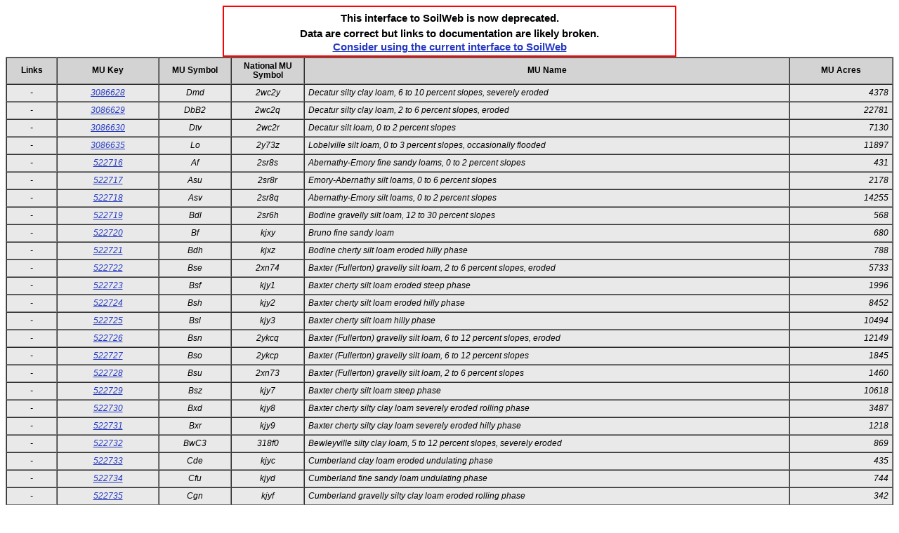

--- FILE ---
content_type: text/html; charset=UTF-8
request_url: https://casoilresource.lawr.ucdavis.edu/soil_web/ssurgo.php?action=list_mapunits&areasymbol=al083
body_size: 3185
content:

<html>
<head>
  <TITLE>SoilWeb</TITLE>

<link rel="stylesheet" type="text/css" href="style.css">
</HEAD>

<!-- load some javascript libs -->
<!-- note that these reside in the main mapunit interface dir -->
<script type="text/javascript" src="javascript_libs/popup.js"></script>

<body>

<!-- this interface is now deprecated -->
<div style="line-height: 150%;font-size: 125%; text-align: center; font-weight: bold; margin: auto; width: 50%; padding: 5px; border: 2px solid red;">This interface to SoilWeb is now deprecated.<br>Data are correct but links to documentation are likely broken.<br><a href="https://casoilresource.lawr.ucdavis.edu/gmap/">Consider using the current interface to SoilWeb</a></div>


	
	<div class="main_content">
			
	<table width="100%" border="1" cellspacing="0" cellpadding="5">
		<tr class="heading">
			<td width="5" align="center"><b>Links</b></td>
			<td width="75" align="center"><b>MU Key</b></td>
			<td width="50" align="center"><b>MU Symbol</b></td>
			<td width="50" align="center"><b>National MU Symbol</b></td>
			<td width="400" align="center"><b>MU Name</b></td>
			<td width="75" align="center"><b>MU Acres</b></td>
		</tr>
		
			
		<tr class="record">
			<td align="center">-</td>
			<td align="center"><a href="list_components.php?mukey=3086628">3086628</a></td>
			<td align="center">Dmd</td>
			<td align="center">2wc2y</td>
			<td align="left">Decatur silty clay loam, 6 to 10 percent slopes, severely eroded</td>
			<td align="right">4378</td>
		</tr>
		
				
		<tr class="record">
			<td align="center">-</td>
			<td align="center"><a href="list_components.php?mukey=3086629">3086629</a></td>
			<td align="center">DbB2</td>
			<td align="center">2wc2q</td>
			<td align="left">Decatur silty clay loam, 2 to 6 percent slopes, eroded</td>
			<td align="right">22781</td>
		</tr>
		
				
		<tr class="record">
			<td align="center">-</td>
			<td align="center"><a href="list_components.php?mukey=3086630">3086630</a></td>
			<td align="center">Dtv</td>
			<td align="center">2wc2r</td>
			<td align="left">Decatur silt loam, 0 to 2 percent slopes</td>
			<td align="right">7130</td>
		</tr>
		
				
		<tr class="record">
			<td align="center">-</td>
			<td align="center"><a href="list_components.php?mukey=3086635">3086635</a></td>
			<td align="center">Lo</td>
			<td align="center">2y73z</td>
			<td align="left">Lobelville silt loam, 0 to 3 percent slopes, occasionally flooded</td>
			<td align="right">11897</td>
		</tr>
		
				
		<tr class="record">
			<td align="center">-</td>
			<td align="center"><a href="list_components.php?mukey=522716">522716</a></td>
			<td align="center">Af</td>
			<td align="center">2sr8s</td>
			<td align="left">Abernathy-Emory fine sandy loams, 0 to 2 percent slopes</td>
			<td align="right">431</td>
		</tr>
		
				
		<tr class="record">
			<td align="center">-</td>
			<td align="center"><a href="list_components.php?mukey=522717">522717</a></td>
			<td align="center">Asu</td>
			<td align="center">2sr8r</td>
			<td align="left">Emory-Abernathy silt loams, 0 to 6 percent slopes</td>
			<td align="right">2178</td>
		</tr>
		
				
		<tr class="record">
			<td align="center">-</td>
			<td align="center"><a href="list_components.php?mukey=522718">522718</a></td>
			<td align="center">Asv</td>
			<td align="center">2sr8q</td>
			<td align="left">Abernathy-Emory silt loams, 0 to 2 percent slopes</td>
			<td align="right">14255</td>
		</tr>
		
				
		<tr class="record">
			<td align="center">-</td>
			<td align="center"><a href="list_components.php?mukey=522719">522719</a></td>
			<td align="center">Bdl</td>
			<td align="center">2sr6h</td>
			<td align="left">Bodine gravelly silt loam, 12 to 30 percent slopes</td>
			<td align="right">568</td>
		</tr>
		
				
		<tr class="record">
			<td align="center">-</td>
			<td align="center"><a href="list_components.php?mukey=522720">522720</a></td>
			<td align="center">Bf</td>
			<td align="center">kjxy</td>
			<td align="left">Bruno fine sandy loam</td>
			<td align="right">680</td>
		</tr>
		
				
		<tr class="record">
			<td align="center">-</td>
			<td align="center"><a href="list_components.php?mukey=522721">522721</a></td>
			<td align="center">Bdh</td>
			<td align="center">kjxz</td>
			<td align="left">Bodine cherty silt loam eroded hilly phase</td>
			<td align="right">788</td>
		</tr>
		
				
		<tr class="record">
			<td align="center">-</td>
			<td align="center"><a href="list_components.php?mukey=522722">522722</a></td>
			<td align="center">Bse</td>
			<td align="center">2xn74</td>
			<td align="left">Baxter (Fullerton) gravelly silt loam, 2 to 6 percent slopes, eroded</td>
			<td align="right">5733</td>
		</tr>
		
				
		<tr class="record">
			<td align="center">-</td>
			<td align="center"><a href="list_components.php?mukey=522723">522723</a></td>
			<td align="center">Bsf</td>
			<td align="center">kjy1</td>
			<td align="left">Baxter cherty silt loam eroded steep phase</td>
			<td align="right">1996</td>
		</tr>
		
				
		<tr class="record">
			<td align="center">-</td>
			<td align="center"><a href="list_components.php?mukey=522724">522724</a></td>
			<td align="center">Bsh</td>
			<td align="center">kjy2</td>
			<td align="left">Baxter cherty silt loam eroded hilly phase</td>
			<td align="right">8452</td>
		</tr>
		
				
		<tr class="record">
			<td align="center">-</td>
			<td align="center"><a href="list_components.php?mukey=522725">522725</a></td>
			<td align="center">Bsl</td>
			<td align="center">kjy3</td>
			<td align="left">Baxter cherty silt loam hilly phase</td>
			<td align="right">10494</td>
		</tr>
		
				
		<tr class="record">
			<td align="center">-</td>
			<td align="center"><a href="list_components.php?mukey=522726">522726</a></td>
			<td align="center">Bsn</td>
			<td align="center">2ykcq</td>
			<td align="left">Baxter (Fullerton) gravelly silt loam, 6 to 12 percent slopes, eroded</td>
			<td align="right">12149</td>
		</tr>
		
				
		<tr class="record">
			<td align="center">-</td>
			<td align="center"><a href="list_components.php?mukey=522727">522727</a></td>
			<td align="center">Bso</td>
			<td align="center">2ykcp</td>
			<td align="left">Baxter (Fullerton) gravelly silt loam, 6 to 12 percent slopes</td>
			<td align="right">1845</td>
		</tr>
		
				
		<tr class="record">
			<td align="center">-</td>
			<td align="center"><a href="list_components.php?mukey=522728">522728</a></td>
			<td align="center">Bsu</td>
			<td align="center">2xn73</td>
			<td align="left">Baxter (Fullerton) gravelly silt loam, 2 to 6 percent slopes</td>
			<td align="right">1460</td>
		</tr>
		
				
		<tr class="record">
			<td align="center">-</td>
			<td align="center"><a href="list_components.php?mukey=522729">522729</a></td>
			<td align="center">Bsz</td>
			<td align="center">kjy7</td>
			<td align="left">Baxter cherty silt loam steep phase</td>
			<td align="right">10618</td>
		</tr>
		
				
		<tr class="record">
			<td align="center">-</td>
			<td align="center"><a href="list_components.php?mukey=522730">522730</a></td>
			<td align="center">Bxd</td>
			<td align="center">kjy8</td>
			<td align="left">Baxter cherty silty clay loam severely eroded rolling phase</td>
			<td align="right">3487</td>
		</tr>
		
				
		<tr class="record">
			<td align="center">-</td>
			<td align="center"><a href="list_components.php?mukey=522731">522731</a></td>
			<td align="center">Bxr</td>
			<td align="center">kjy9</td>
			<td align="left">Baxter cherty silty clay loam severely eroded hilly phase</td>
			<td align="right">1218</td>
		</tr>
		
				
		<tr class="record">
			<td align="center">-</td>
			<td align="center"><a href="list_components.php?mukey=522732">522732</a></td>
			<td align="center">BwC3</td>
			<td align="center">318f0</td>
			<td align="left">Bewleyville silty clay loam, 5 to 12 percent slopes, severely eroded</td>
			<td align="right">869</td>
		</tr>
		
				
		<tr class="record">
			<td align="center">-</td>
			<td align="center"><a href="list_components.php?mukey=522733">522733</a></td>
			<td align="center">Cde</td>
			<td align="center">kjyc</td>
			<td align="left">Cumberland clay loam eroded undulating phase</td>
			<td align="right">435</td>
		</tr>
		
				
		<tr class="record">
			<td align="center">-</td>
			<td align="center"><a href="list_components.php?mukey=522734">522734</a></td>
			<td align="center">Cfu</td>
			<td align="center">kjyd</td>
			<td align="left">Cumberland fine sandy loam undulating phase</td>
			<td align="right">744</td>
		</tr>
		
				
		<tr class="record">
			<td align="center">-</td>
			<td align="center"><a href="list_components.php?mukey=522735">522735</a></td>
			<td align="center">Cgn</td>
			<td align="center">kjyf</td>
			<td align="left">Cumberland gravelly silty clay loam eroded rolling phase</td>
			<td align="right">342</td>
		</tr>
		
				
		<tr class="record">
			<td align="center">-</td>
			<td align="center"><a href="list_components.php?mukey=522736">522736</a></td>
			<td align="center">BwB2</td>
			<td align="center">318f1</td>
			<td align="left">Bewleyville silt loam, 2 to 5 percent slopes, moderately eroded</td>
			<td align="right">31673</td>
		</tr>
		
				
		<tr class="record">
			<td align="center">-</td>
			<td align="center"><a href="list_components.php?mukey=522737">522737</a></td>
			<td align="center">BwC2</td>
			<td align="center">318dz</td>
			<td align="left">Bewleyville silt loam, 5 to 12 percent slopes, moderately eroded</td>
			<td align="right">2941</td>
		</tr>
		
				
		<tr class="record">
			<td align="center">-</td>
			<td align="center"><a href="list_components.php?mukey=522739">522739</a></td>
			<td align="center">Cl</td>
			<td align="center">kjyk</td>
			<td align="left">Capshaw loam</td>
			<td align="right">292</td>
		</tr>
		
				
		<tr class="record">
			<td align="center">-</td>
			<td align="center"><a href="list_components.php?mukey=522740">522740</a></td>
			<td align="center">Cmd</td>
			<td align="center">kjyl</td>
			<td align="left">Cumberland silty clay loam severely eroded rolling phase</td>
			<td align="right">2549</td>
		</tr>
		
				
		<tr class="record">
			<td align="center">-</td>
			<td align="center"><a href="list_components.php?mukey=522741">522741</a></td>
			<td align="center">Cme</td>
			<td align="center">kjym</td>
			<td align="left">Cumberland silty clay loam eroded undulating phase</td>
			<td align="right">4837</td>
		</tr>
		
				
		<tr class="record">
			<td align="center">-</td>
			<td align="center"><a href="list_components.php?mukey=522742">522742</a></td>
			<td align="center">Cmn</td>
			<td align="center">kjyn</td>
			<td align="left">Cumberland silty clay loam eroded rolling phase</td>
			<td align="right">1112</td>
		</tr>
		
				
		<tr class="record">
			<td align="center">-</td>
			<td align="center"><a href="list_components.php?mukey=522743">522743</a></td>
			<td align="center">Csu</td>
			<td align="center">kjyp</td>
			<td align="left">Cumberland silt loam undulating phase</td>
			<td align="right">765</td>
		</tr>
		
				
		<tr class="record">
			<td align="center">-</td>
			<td align="center"><a href="list_components.php?mukey=522744">522744</a></td>
			<td align="center">Csv</td>
			<td align="center">kjyq</td>
			<td align="left">Cumberland silt loam level phase</td>
			<td align="right">574</td>
		</tr>
		
				
		<tr class="record">
			<td align="center">-</td>
			<td align="center"><a href="list_components.php?mukey=522745">522745</a></td>
			<td align="center">Dco</td>
			<td align="center">kjyr</td>
			<td align="left">Dickson cherty silt loam rolling phase</td>
			<td align="right">841</td>
		</tr>
		
				
		<tr class="record">
			<td align="center">-</td>
			<td align="center"><a href="list_components.php?mukey=522746">522746</a></td>
			<td align="center">Dce</td>
			<td align="center">kjys</td>
			<td align="left">Dickson cherty silt loam eroded undulating phase</td>
			<td align="right">2445</td>
		</tr>
		
				
		<tr class="record">
			<td align="center">-</td>
			<td align="center"><a href="list_components.php?mukey=522747">522747</a></td>
			<td align="center">Dcn</td>
			<td align="center">kjyt</td>
			<td align="left">Dickson cherty silt loam eroded rolling phase</td>
			<td align="right">3414</td>
		</tr>
		
				
		<tr class="record">
			<td align="center">-</td>
			<td align="center"><a href="list_components.php?mukey=522748">522748</a></td>
			<td align="center">Dcu</td>
			<td align="center">kjyv</td>
			<td align="left">Dickson cherty silt loam undulating phase</td>
			<td align="right">1139</td>
		</tr>
		
				
		<tr class="record">
			<td align="center">-</td>
			<td align="center"><a href="list_components.php?mukey=522749">522749</a></td>
			<td align="center">DDr</td>
			<td align="center">kjyw</td>
			<td align="left">Dewey-Decatur silty clay loams severely eroded hilly phases</td>
			<td align="right">167</td>
		</tr>
		
				
		<tr class="record">
			<td align="center">-</td>
			<td align="center"><a href="list_components.php?mukey=522750">522750</a></td>
			<td align="center">Deh</td>
			<td align="center">kjyx</td>
			<td align="left">Dellrose cherty silt loam eroded hilly phase</td>
			<td align="right">2328</td>
		</tr>
		
				
		<tr class="record">
			<td align="center">-</td>
			<td align="center"><a href="list_components.php?mukey=522751">522751</a></td>
			<td align="center">Del</td>
			<td align="center">kjyy</td>
			<td align="left">Dellrose cherty silt loam hilly phase</td>
			<td align="right">371</td>
		</tr>
		
				
		<tr class="record">
			<td align="center">-</td>
			<td align="center"><a href="list_components.php?mukey=522752">522752</a></td>
			<td align="center">Dkd</td>
			<td align="center">kjyz</td>
			<td align="left">Dickson cherty silty clay loam severely eroded rolling phase</td>
			<td align="right">248</td>
		</tr>
		
				
		<tr class="record">
			<td align="center">-</td>
			<td align="center"><a href="list_components.php?mukey=522753">522753</a></td>
			<td align="center">Dle</td>
			<td align="center">2s8mc</td>
			<td align="left">Dickson silt loam, 2 to 5 percent slopes, eroded</td>
			<td align="right">22716</td>
		</tr>
		
				
		<tr class="record">
			<td align="center">-</td>
			<td align="center"><a href="list_components.php?mukey=522754">522754</a></td>
			<td align="center">Dln</td>
			<td align="center">kjz1</td>
			<td align="left">Dickson silt loam eroded rolling phase</td>
			<td align="right">1033</td>
		</tr>
		
				
		<tr class="record">
			<td align="center">-</td>
			<td align="center"><a href="list_components.php?mukey=522755">522755</a></td>
			<td align="center">Dlu</td>
			<td align="center">2sr6k</td>
			<td align="left">Dickson silt loam, 2 to 5 percent slopes</td>
			<td align="right">12853</td>
		</tr>
		
				
		<tr class="record">
			<td align="center">-</td>
			<td align="center"><a href="list_components.php?mukey=522756">522756</a></td>
			<td align="center">Dlv</td>
			<td align="center">2t8fr</td>
			<td align="left">Dickson silt loam, 0 to 2 percent slopes</td>
			<td align="right">17840</td>
		</tr>
		
				
		<tr class="record">
			<td align="center">-</td>
			<td align="center"><a href="list_components.php?mukey=522759">522759</a></td>
			<td align="center">Dmn</td>
			<td align="center">kjz6</td>
			<td align="left">Decatur silty clay loam eroded rolling phase</td>
			<td align="right">1274</td>
		</tr>
		
				
		<tr class="record">
			<td align="center">-</td>
			<td align="center"><a href="list_components.php?mukey=522760">522760</a></td>
			<td align="center">Drd</td>
			<td align="center">kjz7</td>
			<td align="left">Dewey cherty silty clay loam severely eroded rolling phase</td>
			<td align="right">1374</td>
		</tr>
		
				
		<tr class="record">
			<td align="center">-</td>
			<td align="center"><a href="list_components.php?mukey=522761">522761</a></td>
			<td align="center">Drh</td>
			<td align="center">kjz8</td>
			<td align="left">Dewey cherty silty clay loam eroded hilly phase</td>
			<td align="right">323</td>
		</tr>
		
				
		<tr class="record">
			<td align="center">-</td>
			<td align="center"><a href="list_components.php?mukey=522762">522762</a></td>
			<td align="center">Drn</td>
			<td align="center">kjz9</td>
			<td align="left">Dewey cherty silty clay loam eroded rolling phase</td>
			<td align="right">914</td>
		</tr>
		
				
		<tr class="record">
			<td align="center">-</td>
			<td align="center"><a href="list_components.php?mukey=522763">522763</a></td>
			<td align="center">Dst</td>
			<td align="center">kjzb</td>
			<td align="left">Dewey silt loam slightly eroded undulating phase</td>
			<td align="right">1375</td>
		</tr>
		
				
		<tr class="record">
			<td align="center">-</td>
			<td align="center"><a href="list_components.php?mukey=522764">522764</a></td>
			<td align="center">Dsv</td>
			<td align="center">kjzc</td>
			<td align="left">Dewey silt loam level phase</td>
			<td align="right">836</td>
		</tr>
		
				
		<tr class="record">
			<td align="center">-</td>
			<td align="center"><a href="list_components.php?mukey=522767">522767</a></td>
			<td align="center">Dwd</td>
			<td align="center">kjzg</td>
			<td align="left">Dewey silty clay loam severely eroded rolling phase</td>
			<td align="right">2222</td>
		</tr>
		
				
		<tr class="record">
			<td align="center">-</td>
			<td align="center"><a href="list_components.php?mukey=522768">522768</a></td>
			<td align="center">Dwe</td>
			<td align="center">2wc24</td>
			<td align="left">Dewey silty clay loam, 2 to 6 percent slopes, eroded</td>
			<td align="right">14758</td>
		</tr>
		
				
		<tr class="record">
			<td align="center">-</td>
			<td align="center"><a href="list_components.php?mukey=522769">522769</a></td>
			<td align="center">Dwh</td>
			<td align="center">kjzj</td>
			<td align="left">Dewey silty clay loam eroded hilly phase</td>
			<td align="right">134</td>
		</tr>
		
				
		<tr class="record">
			<td align="center">-</td>
			<td align="center"><a href="list_components.php?mukey=522770">522770</a></td>
			<td align="center">Dwn</td>
			<td align="center">2ykd1</td>
			<td align="left">Dewey silty clay loam, 6 to 10 percent slopes, eroded</td>
			<td align="right">1644</td>
		</tr>
		
				
		<tr class="record">
			<td align="center">-</td>
			<td align="center"><a href="list_components.php?mukey=522771">522771</a></td>
			<td align="center">El</td>
			<td align="center">kjzl</td>
			<td align="left">Egam silty clay loam</td>
			<td align="right">560</td>
		</tr>
		
				
		<tr class="record">
			<td align="center">-</td>
			<td align="center"><a href="list_components.php?mukey=522772">522772</a></td>
			<td align="center">En</td>
			<td align="center">kjzm</td>
			<td align="left">Ennis silt loam</td>
			<td align="right">3943</td>
		</tr>
		
				
		<tr class="record">
			<td align="center">-</td>
			<td align="center"><a href="list_components.php?mukey=522773">522773</a></td>
			<td align="center">Ens</td>
			<td align="center">kjzn</td>
			<td align="left">Ennis silt loam shallow phase</td>
			<td align="right">463</td>
		</tr>
		
				
		<tr class="record">
			<td align="center">-</td>
			<td align="center"><a href="list_components.php?mukey=522774">522774</a></td>
			<td align="center">Er</td>
			<td align="center">kjzp</td>
			<td align="left">Ennis cherty silt loam</td>
			<td align="right">1303</td>
		</tr>
		
				
		<tr class="record">
			<td align="center">-</td>
			<td align="center"><a href="list_components.php?mukey=522775">522775</a></td>
			<td align="center">Esu</td>
			<td align="center">318fp</td>
			<td align="left">Etowah silt loam, 2 to 6 percent slopes</td>
			<td align="right">479</td>
		</tr>
		
				
		<tr class="record">
			<td align="center">-</td>
			<td align="center"><a href="list_components.php?mukey=522776">522776</a></td>
			<td align="center">Esv</td>
			<td align="center">318fl</td>
			<td align="left">Etowah silt loam, 0 to 2 percent slopes</td>
			<td align="right">3524</td>
		</tr>
		
				
		<tr class="record">
			<td align="center">-</td>
			<td align="center"><a href="list_components.php?mukey=522777">522777</a></td>
			<td align="center">Ete</td>
			<td align="center">2y742</td>
			<td align="left">Etowah silty clay loam, 2 to 6 percent slopes, eroded</td>
			<td align="right">795</td>
		</tr>
		
				
		<tr class="record">
			<td align="center">-</td>
			<td align="center"><a href="list_components.php?mukey=522778">522778</a></td>
			<td align="center">Gcu</td>
			<td align="center">kjzt</td>
			<td align="left">Greendale cherty silt loam undulating phase</td>
			<td align="right">3497</td>
		</tr>
		
				
		<tr class="record">
			<td align="center">-</td>
			<td align="center"><a href="list_components.php?mukey=522779">522779</a></td>
			<td align="center">Gl</td>
			<td align="center">2sr88</td>
			<td align="left">Guthrie silt loam, 0 to 2 percent slopes, occasionally flooded</td>
			<td align="right">20957</td>
		</tr>
		
				
		<tr class="record">
			<td align="center">-</td>
			<td align="center"><a href="list_components.php?mukey=522782">522782</a></td>
			<td align="center">Hcv</td>
			<td align="center">kjzy</td>
			<td align="left">Hollywood silty clay level phase</td>
			<td align="right">621</td>
		</tr>
		
				
		<tr class="record">
			<td align="center">-</td>
			<td align="center"><a href="list_components.php?mukey=522783">522783</a></td>
			<td align="center">Hl</td>
			<td align="center">kjzz</td>
			<td align="left">Huntington silt loam</td>
			<td align="right">3296</td>
		</tr>
		
				
		<tr class="record">
			<td align="center">-</td>
			<td align="center"><a href="list_components.php?mukey=522784">522784</a></td>
			<td align="center">Hmv</td>
			<td align="center">kk00</td>
			<td align="left">Humphreys silt loam level phase</td>
			<td align="right">3264</td>
		</tr>
		
				
		<tr class="record">
			<td align="center">-</td>
			<td align="center"><a href="list_components.php?mukey=522785">522785</a></td>
			<td align="center">Hru</td>
			<td align="center">kk01</td>
			<td align="left">Humphreys cherty silt loam undulating phase</td>
			<td align="right">1452</td>
		</tr>
		
				
		<tr class="record">
			<td align="center">-</td>
			<td align="center"><a href="list_components.php?mukey=522786">522786</a></td>
			<td align="center">L</td>
			<td align="center">kk02</td>
			<td align="left">Limestone rockland</td>
			<td align="right">1863</td>
		</tr>
		
				
		<tr class="record">
			<td align="center">-</td>
			<td align="center"><a href="list_components.php?mukey=522787">522787</a></td>
			<td align="center">Ll</td>
			<td align="center">kk03</td>
			<td align="left">Lindside silt loam</td>
			<td align="right">5263</td>
		</tr>
		
				
		<tr class="record">
			<td align="center">-</td>
			<td align="center"><a href="list_components.php?mukey=522788">522788</a></td>
			<td align="center">Ln</td>
			<td align="center">kk04</td>
			<td align="left">Lawrence silt loam</td>
			<td align="right">10143</td>
		</tr>
		
				
		<tr class="record">
			<td align="center">-</td>
			<td align="center"><a href="list_components.php?mukey=522789">522789</a></td>
			<td align="center">Mch</td>
			<td align="center">kk05</td>
			<td align="left">Mimosa cherty silty clay loam eroded hilly phase</td>
			<td align="right">1103</td>
		</tr>
		
				
		<tr class="record">
			<td align="center">-</td>
			<td align="center"><a href="list_components.php?mukey=522790">522790</a></td>
			<td align="center">Mcn</td>
			<td align="center">kk06</td>
			<td align="left">Mimosa cherty silty clay loam eroded rolling phase</td>
			<td align="right">179</td>
		</tr>
		
				
		<tr class="record">
			<td align="center">-</td>
			<td align="center"><a href="list_components.php?mukey=522791">522791</a></td>
			<td align="center">Mcr</td>
			<td align="center">kk07</td>
			<td align="left">Mimosa cherty silty clay loam severely eroded hilly phase</td>
			<td align="right">304</td>
		</tr>
		
				
		<tr class="record">
			<td align="center">-</td>
			<td align="center"><a href="list_components.php?mukey=522792">522792</a></td>
			<td align="center">Md</td>
			<td align="center">kk08</td>
			<td align="left">Made land</td>
			<td align="right">165</td>
		</tr>
		
				
		<tr class="record">
			<td align="center">-</td>
			<td align="center"><a href="list_components.php?mukey=522793">522793</a></td>
			<td align="center">Ml</td>
			<td align="center">kk09</td>
			<td align="left">Melvin silt loam</td>
			<td align="right">17415</td>
		</tr>
		
				
		<tr class="record">
			<td align="center">-</td>
			<td align="center"><a href="list_components.php?mukey=522794">522794</a></td>
			<td align="center">Mrd</td>
			<td align="center">kk0b</td>
			<td align="left">Maury clay loam severely eroded rolling phase</td>
			<td align="right">506</td>
		</tr>
		
				
		<tr class="record">
			<td align="center">-</td>
			<td align="center"><a href="list_components.php?mukey=522795">522795</a></td>
			<td align="center">Mrr</td>
			<td align="center">kk0c</td>
			<td align="left">Maury clay loam severely eroded hilly phase</td>
			<td align="right">145</td>
		</tr>
		
				
		<tr class="record">
			<td align="center">-</td>
			<td align="center"><a href="list_components.php?mukey=522796">522796</a></td>
			<td align="center">Mse</td>
			<td align="center">kk0d</td>
			<td align="left">Maury silt loam eroded undulating phase</td>
			<td align="right">1023</td>
		</tr>
		
				
		<tr class="record">
			<td align="center">-</td>
			<td align="center"><a href="list_components.php?mukey=522797">522797</a></td>
			<td align="center">Msh</td>
			<td align="center">kk0f</td>
			<td align="left">Maury silt loam eroded hilly phase</td>
			<td align="right">324</td>
		</tr>
		
				
		<tr class="record">
			<td align="center">-</td>
			<td align="center"><a href="list_components.php?mukey=522798">522798</a></td>
			<td align="center">Msn</td>
			<td align="center">kk0g</td>
			<td align="left">Maury silt loam eroded rolling phase</td>
			<td align="right">783</td>
		</tr>
		
				
		<tr class="record">
			<td align="center">-</td>
			<td align="center"><a href="list_components.php?mukey=522799">522799</a></td>
			<td align="center">Mtl</td>
			<td align="center">kk0h</td>
			<td align="left">Mimosa cherty silt loam hilly phase</td>
			<td align="right">438</td>
		</tr>
		
				
		<tr class="record">
			<td align="center">-</td>
			<td align="center"><a href="list_components.php?mukey=522800">522800</a></td>
			<td align="center">Os</td>
			<td align="center">kk0j</td>
			<td align="left">Ooltewah silt loam</td>
			<td align="right">3260</td>
		</tr>
		
				
		<tr class="record">
			<td align="center">-</td>
			<td align="center"><a href="list_components.php?mukey=522801">522801</a></td>
			<td align="center">RgD</td>
			<td align="center">kk0k</td>
			<td align="left">Rough gullied land (Decatur, Dewey, and Cumberland soil materials)</td>
			<td align="right">336</td>
		</tr>
		
				
		<tr class="record">
			<td align="center">-</td>
			<td align="center"><a href="list_components.php?mukey=522802">522802</a></td>
			<td align="center">Rl</td>
			<td align="center">kk0l</td>
			<td align="left">Robertsville silt loam</td>
			<td align="right">3229</td>
		</tr>
		
				
		<tr class="record">
			<td align="center">-</td>
			<td align="center"><a href="list_components.php?mukey=522803">522803</a></td>
			<td align="center">Ss</td>
			<td align="center">kk0m</td>
			<td align="left">Sango silt loam</td>
			<td align="right">5331</td>
		</tr>
		
				
		<tr class="record">
			<td align="center">-</td>
			<td align="center"><a href="list_components.php?mukey=522804">522804</a></td>
			<td align="center">Ts</td>
			<td align="center">30v93</td>
			<td align="left">Taft silt loam, 0 to 2 percent slopes</td>
			<td align="right">3832</td>
		</tr>
		
				
		<tr class="record">
			<td align="center">-</td>
			<td align="center"><a href="list_components.php?mukey=522805">522805</a></td>
			<td align="center">Ws</td>
			<td align="center">kk0p</td>
			<td align="left">Wolftever silt loam</td>
			<td align="right">1283</td>
		</tr>
		
				
		<tr class="record">
			<td align="center">-</td>
			<td align="center"><a href="list_components.php?mukey=522806">522806</a></td>
			<td align="center">W</td>
			<td align="center">kk0q</td>
			<td align="left">Water</td>
			<td align="right">27701</td>
		</tr>
		
		</table>	</div>
</div>




</body>
</html>


--- FILE ---
content_type: text/css
request_url: https://casoilresource.lawr.ucdavis.edu/soil_web/style.css
body_size: 906
content:
body, table, tr, td, p, b, ul, li, blockquote { font-family: sans-serif; font-size: 12px;line-height: 115%}

a:link
	{
	font-family: sans-serif;
/* 	font-size: 12px; */
	text-decoration: underline;
	color: #253AC2;
	line-height: 100%;
	}

a:visited
	{ font-family: sans-serif;
/* 	font-size: 12px; */
	text-decoration: underline;
	color: #253AC2;
	line-height: 100%;
	}
	
a:hover
	{
	color: #696004;
	text-decoration: underline;
	line-height: 100%;
	}


/* positional elements for mapunit and component pages, no more tables! */

div.queried_soil_data {

}

div.query_map {
float:right;
clear:right;
}


div.image {
margin: 10px 10px 0 0;
padding: 2px;
border: 1px solid #999;
}

/* div.image img { border: 1px solid #999; } */

div.image_caption {
font-weight: bold;
font-size: 80%;
text-align: center;
}

div.main_content {
/* width: 600px; */
}

div.soil_profile {
float:left;
}

/* end positional elements for mapunit and component pages */

/* customized tool tips */

 body {
  /* behavior:url(/htc/csshover.htc); */
}
span.info{
  position:relative; /*this is the key*/
/*   background-color:#ecc; */
  color:#000;
  cursor:help;
  text-decoration:none;
}
/* span.info:hover { background-color:#e96; } */
span.info span.tooltip { display:none; }

span.info:hover span.tooltip { /*the span will display just on :hover state*/
  display:block;
  position:absolute;
  top:2em; left:2em; width:15em;
  border:1px solid black;
  background-color:white;
  color:#000;
  font-size:8pt;
  text-align:center;
}
/* end customized tool tips */


div.table_title
	{
	line-height: 18px;
	font-size: 16px;
	font-weight: bold;
	color: #244E6C;
	}

div.table_description
	{
	width: 600px;
	line-height: 14px;
	font-size: 11px;
/* 	font-style: italic; */
	color: #244E6C;
	}

	
tr.hz_table_heading
	{
	background-color: #D3D3D3;
	font-size: 8px;
	font-weight: bold;
	color: #000000;
	}

tr.hz_table_record
	{
	background-color: #E9E9E9;
	font-style: italic;
	font-size: 8px;
	color: #000000;
	}
	
tr.heading
	{
	background-color: #D3D3D3;
	font-weight: bold;
	color: #000000;
	}
	
tr.small_heading
	{
	background-color: #D3D3D3;
	font-size: 8px;
	color: #000000;
	}	

tr.record
	{
	background-color: #E9E9E9;
	font-style: italic;
	color: #000000;
	}
		

td.heading
	{
	background-color: #D3D3D3;
	font-weight: bold;
	color: #000000;
	}

td.small_heading
	{
	background-color: #D3D3D3;
	font-size: 10px;
	color: #000000;
	}	
	
td.record
	{
	background-color: #E9E9E9;
	font-style: italic;
	color: #000000;
	}	


	

	
td.mrule
	{
	font-size: 12px;
	font-weight: bold;
	color: #000000;
	}
	
td.interphrc
	{
	font-size: 14px;
	font-weight: bold;
	color: #000000;
	}
	
td.rule
	{
	font-size: 10px;
	color: #000000;
	}
	
td.rulename
	{
	font-size: 10px;
	font-style: italic;
	color: #000000;
	}
	
	
/* customized tool tips */

 body {
  /* behavior:url(/htc/csshover.htc); */
}
span.info{
  position:relative; /*this is the key*/
/*   background-color:#ecc; */
  color:#000;
  cursor:help;
  text-decoration:none;
}
/* span.info:hover { background-color:#e96; } */
span.info span.tooltip { display:none; }

span.info:hover span.tooltip { /*the span will display just on :hover state*/
  display:block;
  position:absolute;
  top:2em; left:2em; width:15em;
  border:1px solid black;
  background-color:white;
  color:#000;
  font-size:8pt;
  text-align:center;
}
/* end customized tool tips */	


--- FILE ---
content_type: text/javascript
request_url: https://casoilresource.lawr.ucdavis.edu/soil_web/javascript_libs/popup.js
body_size: 522
content:
var LastWindowOpened = "";

function closePopup() {

  if (LastWindowOpened != "") {
    if (eval("self." + LastWindowOpened)) {
      if (!(eval("self." + LastWindowOpened + ".closed"))) {
        eval ("self." + LastWindowOpened + ".close()");
      }
    }
  }
}



function openPopup(thisWidth,thisHeight,thisDocument,thisWindowName,windowtools) {

  OpenThisWindow = true;
  if (eval("self." + thisWindowName)){
    if (!(eval("self." + thisWindowName + ".closed"))) {
      eval ("self." + thisWindowName + ".focus()");
      OpenThisWindow = false;
    }
  }

  if (OpenThisWindow){
    if (LastWindowOpened != thisWindowName) {
      closePopup();
    }
     
    if (windowtools == null) {           
      var windowtools = "toolbar=0,location=0,directories=0,status=0,scrollbars=0,resizable=1,alwaysRaised=1,";
    }

    eval(thisWindowName + " = window.open(\"" + thisDocument + "\",\"" + thisWindowName + "\",\"" + windowtools + "width=" + thisWidth + ",height=" + thisHeight + ",top=" + (window.innerHeight/2) + ",left=" + (window.innerWidth/2) + ",screeny=" + (screen.height/2) + ",screenx=" + (screen.width/2) + "\")");
    LastWindowOpened = thisWindowName;
  }

}

function updatePopup(thisWidth,thisHeight,thisDocument,thisWindowName,windowtools) {

  OpenThisWindow = true;
  if (eval("self." + thisWindowName)){
    if (!(eval("self." + thisWindowName + ".closed"))) {
      eval ("self." + thisWindowName + ".focus()");
      eval ("self." + thisWindowName + ".location = \"" + thisDocument + "\"");
      OpenThisWindow = false;
    }
  }

  if (OpenThisWindow){
    if (LastWindowOpened != thisWindowName) {
      closePopup()
    }
                
    if (windowtools == null) {           
      var windowtools = "toolbar=0,location=0,directories=0,status=1,scrollbars=1,resizable=1,alwaysRaised=1,";
    }

    eval(thisWindowName + " = window.open(\"" + thisDocument + "\",\"" + thisWindowName + "\",\"" + windowtools + "width=" + thisWidth + ",height=" + thisHeight + ",top=10,left=10,screeny=25,screenx=50\")");
    LastWindowOpened = thisWindowName;
  }

}

function openPopup2(thisWidth,thisHeight,thisDocument,thisWindowName,windowtools) {
  if(windowtools == null) var windowtools = "toolbar=0,location=0,directories=0,status=1,scrollbars=1,resizable=1,alwaysRaised=1,";
  eval(thisWindowName + " = window.open(\"" + thisDocument + "\",\"" + thisWindowName + "\",\"" + windowtools + "width=" + thisWidth + ",height=" + thisHeight + ",top=10,left=10,screeny=25,screenx=50\")");
}
